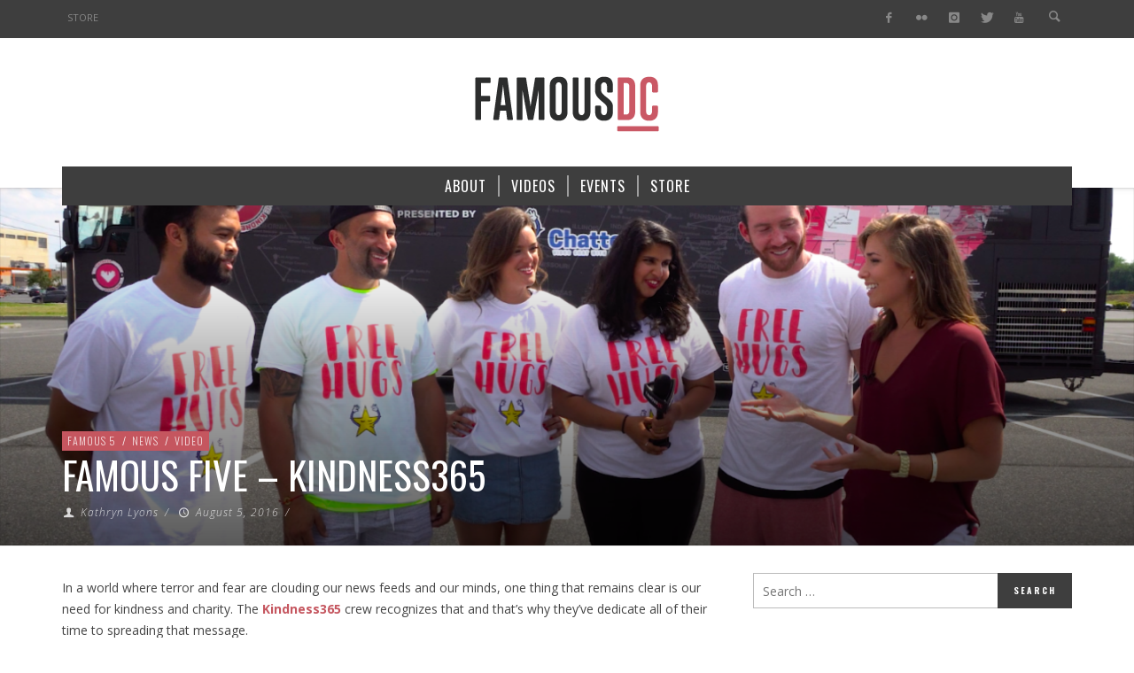

--- FILE ---
content_type: text/html; charset=utf-8
request_url: https://www.google.com/recaptcha/api2/aframe
body_size: 266
content:
<!DOCTYPE HTML><html><head><meta http-equiv="content-type" content="text/html; charset=UTF-8"></head><body><script nonce="CcsW-O6InjrET3pccN8qvA">/** Anti-fraud and anti-abuse applications only. See google.com/recaptcha */ try{var clients={'sodar':'https://pagead2.googlesyndication.com/pagead/sodar?'};window.addEventListener("message",function(a){try{if(a.source===window.parent){var b=JSON.parse(a.data);var c=clients[b['id']];if(c){var d=document.createElement('img');d.src=c+b['params']+'&rc='+(localStorage.getItem("rc::a")?sessionStorage.getItem("rc::b"):"");window.document.body.appendChild(d);sessionStorage.setItem("rc::e",parseInt(sessionStorage.getItem("rc::e")||0)+1);localStorage.setItem("rc::h",'1768385323481');}}}catch(b){}});window.parent.postMessage("_grecaptcha_ready", "*");}catch(b){}</script></body></html>